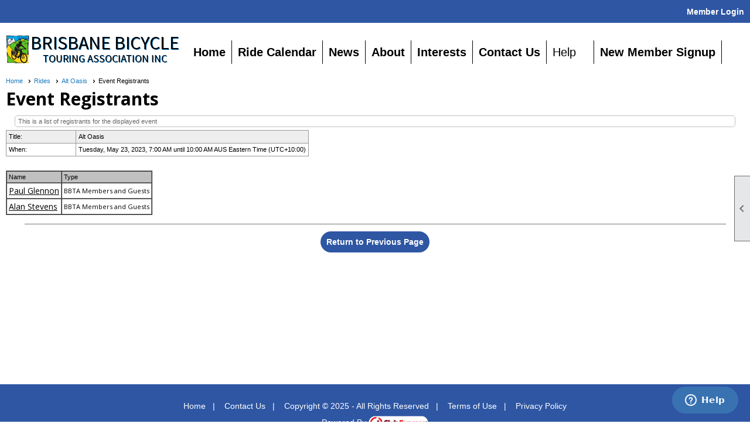

--- FILE ---
content_type: text/html; charset=utf-8
request_url: https://bbta.org/content.aspx?page_id=4024&club_id=738657&item_id=1994115
body_size: 16646
content:
<!DOCTYPE html>


<html lang="en">
	<head id="page_head">   
		<title id="page_title">Rides - Brisbane Bicycle Touring Association</title>
		
		
		

		
			<script>
				var True = true;
				var False = false;
				var pageId = "4024";
				var enableChangeWarning = False;
				var localChangesPending = False;
				var otherChangesPending = false;
				var userLoggedIn = False;
				var memberNumber = '';
				var memberId = '';
				var previewMode = False;
				var isMobileDevice = False;
				var isMobileDisplay = False;
				var isPostBack = False;
				var submitButtonName = "";
				var cancelButtonName = "";
				var focusControlId = '';
				var isApp = False;
				var app_platform = ""; 
				var hidePageTools = false;
				var isPopup = false;
				var isIE7 = false;
				var isIE8 = false;
				var renewLink = '';
				var paymentLink = '';
				var clubPrefix = "/";
				var pageToolsReferenceSelector = null;
				var isBotSession = True;
				function doCancel() {	}
			</script>  

			
			<link type="text/css" href="/css/smoothness/jquery-ui.min.css?v=20221017" rel="Stylesheet" />	
			<link rel="stylesheet" type="text/css" href="/css/common_ui.css?v=20240329" />
			<link rel="stylesheet" type="text/css" href="/css/widget.css?v=20250731" />
			<link rel="stylesheet" media="print" type="text/css" href="/css/printable.css?v=20221027" />
			
			<script src="/script/jquery.js?v=20221004"></script>

			<link rel='stylesheet' type='text/css' href='/css/layout/99/layout.css?v=3' />
<link rel='stylesheet' type='text/css' href='/css/design/23/design.css?v=1' />
<link rel='stylesheet' type='text/css' href='/css/events.css?v=20250826' />
<link rel='stylesheet' type='text/css' href='/css/color/46/color.css?v=120523' />
<link rel='stylesheet' type='text/css' href='/clubs/738657/css/generated.css' />
<link rel='stylesheet' type='text/css' href='/clubs/738657/css/club.css?v=13' />
<link rel='stylesheet' type='text/css' href='/clubs/738657/css/custom.css?v=13' />
	
			<link rel="shortcut icon" href="favicon.ico?v=738657_2051274529" type="image/x-icon" /> 
			<meta id="keywords_meta_tag" name="keywords" content="BBTA, Bikepacking, Cycle Touring, Cycling, bicycle, bike, riding"></meta><meta id="noindex_meta_tag" name="robots" content="noindex,nofollow"></meta>
			<meta name="referrer" content="always" /> 
			<meta name="viewport" content="width=device-width, initial-scale=1" />
		

		
		
		

	</head>

	<body onhelp="return false;">
		<form method="post" action="./content.aspx?page_id=4024&amp;club_id=738657&amp;item_id=1994115" id="form">
<div class="aspNetHidden">
<input type="hidden" name="style_sheet_manager_TSSM" id="style_sheet_manager_TSSM" value="" />
<input type="hidden" name="script_manager_TSM" id="script_manager_TSM" value="" />
<input type="hidden" name="__EVENTTARGET" id="__EVENTTARGET" value="" />
<input type="hidden" name="__EVENTARGUMENT" id="__EVENTARGUMENT" value="" />
<input type="hidden" name="__VIEWSTATE" id="__VIEWSTATE" value="uc3S/4i+NOmnmuHSwyWueHOg0gBcfXSmfelowFYhP9euPzr/2vRRKLzRJ3hoW5NIw1j13Mc+ELYRw+UceZ04nInAhJXUty20xSJrwAHXxk9gRhBOifLJK27JMw43BaKrc+JOBk7f65yZogIqj69OMLnAbZgtd3sNv60DLWzNT4vtxqKwgE64fAQff2AmYWa62h5fgJVQ6Ws/LwhbK1LdUYnifHW9DV7UsVxP6ErtxtIfo/9Na9jL7SAWLrpUOY/WqsBX9g5340Jp6jqfXHqVWjA8Yjmp1/zbd3jd7D0k78+nTJW0OUOuDsph9dHW+UaegormT3Q2gK/Oh4vceYLclDw9uJ4XTS9dqsR685sY4yZCzaf/VJeiAmSjjdxoOser0ZjL9iG4frVzmf8Of6mTbe5r/JiVaZ5UgN1xgm/gWf6odv4dBPcLT23ftRicm9kwtRsSqse9rEyw/gEH17EW9pgcmor19KTMbow2EXQwsX/lIUSK9M1sbqYsWTouU4cGvWcrhUAzIAG1Py73fIxd3m8buMrTNlXShMbdFd2nH7KPo0WaI8c4xLpYK+cYFeO+/VvN2OzaQEcsfgbY1dDP7zoxcQCDb90duIs+0hGwslIcKNWO6CJGU9aDXR2igY9lDOmQWLYWmtDzCP1VnQseFuTFuIqinP/8lXpq5hiW1NLfxQF2P/iJsu0ffSgl8K6XMoPOEIINFY+a0VKM2BwBk1bZMI8Ve96X5c4BIGuVJhurEH04cHSPWj2dIVLz5qOhq7a+m3urYR6DJsxgsBlPXxd+QmE=" />
</div>

<script type="text/javascript">
//<![CDATA[
var theForm = document.forms['form'];
if (!theForm) {
    theForm = document.form;
}
function __doPostBack(eventTarget, eventArgument) {
    if (!theForm.onsubmit || (theForm.onsubmit() != false)) {
        theForm.__EVENTTARGET.value = eventTarget;
        theForm.__EVENTARGUMENT.value = eventArgument;
        theForm.submit();
    }
}
//]]>
</script>


<script src="/WebResource.axd?d=pynGkmcFUV13He1Qd6_TZD_D2KgvBt7G12Vw1g4A0HNv5Br7URGTkjksE-TYATFOTvNuxQ2&amp;t=638343903423008439" type="text/javascript"></script>


<script src="/Telerik.Web.UI.WebResource.axd?_TSM_HiddenField_=script_manager_TSM&amp;compress=1&amp;_TSM_CombinedScripts_=%3b%3bSystem.Web.Extensions%2c+Version%3d4.0.0.0%2c+Culture%3dneutral%2c+PublicKeyToken%3d31bf3856ad364e35%3aen-US%3ae441b334-44bb-41f8-b8ef-43fec6e58811%3aea597d4b%3ab25378d2%3bTelerik.Web.UI%3aen-US%3a8b7d6a7a-6133-413b-b622-bbc1f3ee15e4%3a16e4e7cd%3a365331c3%3a24ee1bba" type="text/javascript"></script>
<div class="aspNetHidden">

	<input type="hidden" name="__VIEWSTATEGENERATOR" id="__VIEWSTATEGENERATOR" value="65E7F3AF" />
</div>

			<a href="#page_content" id="skip_nav" tabindex="1">Skip to main content</a>
			<a name="top"></a>
			
			
			
			
			

			

			
			

			
			
			<script type="text/javascript">
//<![CDATA[
Sys.WebForms.PageRequestManager._initialize('script_manager', 'form', [], [], [], 90, '');
//]]>
</script>

			<script>
				$telerik.$.ajaxPrefilter(function (s) { if (s.crossDomain) { s.contents.script = false; } });
			</script>

			<input name="changes_pending" type="hidden" id="changes_pending" />
			<script src="https://s3.us-east-1.amazonaws.com/ClubExpressWebFiles/script/jquery-ui.min.js?v=20221017" integrity="sha384-rxCb5hadGhKYsOzRIvOkQ0ggxhZ5fjRxGVY+gkYd5vCYHxwwA5XxrDAW5fAnz9h5" crossorigin="anonymous"></script>
			<script src="/script/widget.js?v=20240307"></script>
			<script src="/script/common.js?v=20240920"></script>

			<script src="/script/address_verification.js?v=20250328"></script>
			<style> @import url("/css/address_verification.css?v=20250328");</style>

			

			

			
<div id="sliding_page_tools">
	
	<style type="text/css">
		@import url("/css/page_tools.css?v=20200604");
	</style>
	<i class="material-icons slide-indicator">&#xE314;</i>
	<ul>
		<li><a class="print-link" title="Print" id="print_link" onclick="printPage(&#39;&#39;, &#39;&#39;, &#39;Brisbane Bicycle Touring Association&#39;, &#39;bbta.org&#39;); return false;" href="#"><i class='material-icons'></i>Print This Page</a></li>
		<li><a href="#" id="text_size" onclick="toggleTextSize(); return false;" title="Text Size" aria-label="Change Text Size" rel="nofollow" ><i class="material-icons">&#xE262;</i>Text Size</a></li>
		<li></li>
		<li ><a href="#top" id="go_to_top" title="Go To Top" aria-label="Got To Top of Page" rel="nofollow"><i class="material-icons">&#xE55D;</i>Scroll To Top</a></li>
		<li></li>
	</ul>

</div>



		
			
		
			<link rel="stylesheet" type="text/css" href="/script/galleria/themes/twelve/galleria.twelve.css" />	
			
			
			<script>
				$(document).ready(function () {
					if (focusControlId) {
						window.setTimeout(function () {
							var focusElement = document.getElementById(focusControlId);
							if (focusElement) {
								focusElement.focus();
							}
						}, 100);
					}
					
					var zenScript = document.createElement('script');
					zenScript.setAttribute('id', 'ze-snippet');
					zenScript.setAttribute('src', 'https://static.zdassets.com/ekr/snippet.js?key=e429ae43-bbec-4591-8dbb-e47eb91740bb');
					document.head.appendChild(zenScript);
					zenScript.onload = function () {
						zE('webWidget', 'setLocale', 'en-us');
						window.zESettings = {
							"webWidget": {
								"chat": {
									"suppress": true
								},
								"talk": {
									"suppress": true
								},
								"answerBot": {
									"suppress": true
								},
								"color": { "theme": "#3a73b2", "launcher": "#3a73b2", "launcherText": "#FFFFFF", "header": "#3a73b2" }
							}
						}
						zE('webWidget', 'helpCenter:setSuggestions', { search: '4024' });
					}
				});

			</script>
			
			
		
			<input name="hidden_button_for_address_verification" id="hidden_button_for_address_verification" type="button" onclick="handleAddressVerificationAfterSubmit()" style="display:none" />
		
<script src="/script/layoutWidget.js?v=20220826" type="text/javascript"></script>
<script src="/script/layouts/99/layout.js?v=202200815" type="text/javascript"></script>

<div id="layout_wrapper">
	<section class="top-container"><div class="template-row fifty-fifty " id="fifty_fifty-1164081211"><div class="template-column half "><div class="cell-item inner-column"><div id='s|2' class='layout-widget social-widget'></div><div class='clear'></div></div></div><div class="template-column half " style="font-size:14px;text-align:right;padding:10px;margin-top:0px;margin-bottom:0px;" data-bw="-1" data-lh="-1"><div class="cell-item inner-column"><div id="u|0|" class="layout-widget user-panel" title="User Panel"><style type="text/css">@import url(/css/user_panel.css?v=20250120);</style><script type="text/javascript" src="/script/user_panel.js?v=20250120"></script><div id="user_panel_widget"><a href="/content.aspx?page_id=31&club_id=738657&action=login&user=5" class="login-link ">Member Login</a></div></div><div class="clear"></div></div></div><div class="clear"></div></div><div class="template-row twentyfive-seventyfive " id="twentyfive_seventyfive-705909949"><div class="template-column quarter " style="font-size:14px;margin-bottom:0px;" data-bw="-1" data-lh="-1"><div class="cell-item inner-column"><img src="//images.clubexpress.com/738657/graphics/bbta_logo_6b_241487696.png" width="296" height="53" style="width:296px;height:53px;margin-top:10px;" align="left" data-align="left"></div></div><div class="template-column threequarter " style="font-size:14px;text-align:left;padding:0px;margin-top:0px;margin-bottom:0px;" data-bw="-1" data-lh="-1"><div class="cell-item inner-column"><div id="m|29|" class="layout-widget menu-widget" title="Menu"><a class="menutoggle" rel="nofollow"><span class="material-icons" title="Click here to show/hide the menu">menu</span></a><ul class='site-menu'><li> <span><a href="/content.aspx?page_id=0&club_id=738657">Home</a></span></li><li aria-current='page' class='selected-menu-item'><span><a href="/content.aspx?page_id=4001&club_id=738657">Ride Calendar</a></span></li><li> <span><a href="/content.aspx?page_id=3&club_id=738657">News</a></span></li><li> <span><a href="/content.aspx?page_id=22&club_id=738657&module_id=566309">About</a></span></li><li> <span><a href="/content.aspx?page_id=11&club_id=738657">Interests</a></span></li><li> <span><a href="/content.aspx?page_id=4&club_id=738657">Contact Us</a></span></li><li class='sub-parent' role='button' tabindex='0'><span><span>Help</span></span><ul class='sub-menu'><li> <span><a href='https://bbta.org/docs.ashx?id=1168241' target='_blank'>How to Add a Ride</a></span></li></ul></li><li> <span><a href="/content.aspx?page_id=60&club_id=738657">New Member Signup</a></span></li></ul></div><div class="clear"></div></div></div><div class="clear"></div></div></section>
	<main  class="layout-container main-container">
		<!-- left content -->
		
		<div id="content_column" class="col center-col  watermark">
			<!-- page content -->
			<div id="ctl00_crumb_trail_container" class="crumb-trail-container"><a href="/content.aspx?page_id=0&club_id=738657">Home</a><a href="/content.aspx?page_id=4001&club_id=738657">Rides</a><a href="/content.aspx?page_id=4091&club_id=738657&item_id=1994115">Alt Oasis</a><span aria-current='page'>Event Registrants</span></div>
			<div id="page_content">

<style>
	.bio-image {
		height:60px;
		width:60px;
		background-size:cover;
		background-position:center center;
		border-radius:50%;
		display:block;
		margin-left:auto;
		margin-right:auto;
	}
	.registrant-person {
		width:200px;
		border:1px solid #cdcdcd;
		border-radius:5px;
		padding:10px;
		box-sizing:border-box;
		text-align:center;
		float:left;
		margin:5px;
		height:120px;
	}
	.registrant-person a,
	.registrant-person span{
		font-size:12px;
		font-weight:bold;
		text-decoration:none;
	}
	.registrant-name {
		font-size:12px;
	}
</style>

<h1>Event Registrants</h1>
<div class='instruction-text'><span id="ctl00_ctl00_instruction_text">
This is a list of registrants for the displayed event
</span></div>
<div class="clear"></div>
<div>
	<table border="1" class="manager-table">
	 <tr>
		<td class="field-label" valign="top">Title:</td>
		<td class="content-text">Alt Oasis</td>
	 </tr>
	 <tr>
		<td class="field-label">When:</td>
		<td class="content-text">Tuesday, May 23, 2023, 7:00 AM until 10:00 AM AUS Eastern Time (UTC+10:00)</td>
	 </tr>
	</table>
</div>
<br />

		<table cellpadding="3" cellspacing="0" border="1">
			<tr>
				<td class="column-header" style="white-space:nowrap">Name</td>
				<td class="column-header" style="white-space:nowrap">Type</td>
			</tr>
	
			<tr>
				<td class="column-data" style="white-space:nowrap">
					
					
					<a id="ctl00_ctl00_registrant_grid_repeater_bio_link_0" title="Click on the link to go to the bio" href="javascript:__doPostBack(&#39;ctl00$ctl00$registrant_grid_repeater$ctl01$bio_link&#39;,&#39;&#39;)">Paul Glennon</a>
				</td>	
				<td class="column-data">
					BBTA Members and Guests
				</td>
			</tr>
	
			<tr>
				<td class="column-data" style="white-space:nowrap">
					
					
					<a id="ctl00_ctl00_registrant_grid_repeater_bio_link_1" title="Click on the link to go to the bio" href="javascript:__doPostBack(&#39;ctl00$ctl00$registrant_grid_repeater$ctl02$bio_link&#39;,&#39;&#39;)">Alan Stevens</a>
				</td>	
				<td class="column-data">
					BBTA Members and Guests
				</td>
			</tr>
	
			
		</table>
	



<div class="button-bar">
	<a  class='ce-button' id='ctl00_ctl00_return'  href='/content.aspx?page_id=4091&club_id=738657&item_id=1994115'>Return to Previous Page</a>
</div></div>
		</div>
		<!-- right content -->
		
	</main>
	
	

	<footer>
		<div class="layout-wrapper">
			

<div class="footer-container">
	<a href="/">Home</a>&nbsp;&nbsp;&nbsp;|&nbsp;&nbsp;&nbsp;
	<a href="/content.aspx?page_id=4&club_id=738657" id="ctl00_footer_contact_us_link" >Contact Us</a>&nbsp;&nbsp;&nbsp;|&nbsp;&nbsp;&nbsp;
	<span id="ctl00_footer_copyright_panel">Copyright © 2025 - All Rights Reserved</span>&nbsp;&nbsp;&nbsp;|&nbsp;&nbsp;&nbsp;
	<a role='button' href='#' onclick="openModalPopup('/popup.aspx?page_id=126&club_id=738657', 600, 480, ''); return false;" id="ctl00_footer_terms_link"  aria-haspopup='dialog'  rel='nofollow'>Terms of Use</a>&nbsp;&nbsp;&nbsp;|&nbsp;&nbsp;&nbsp;
	<a role='button' href='#' onclick="openModalPopup('/popup.aspx?page_id=125&club_id=738657', 600, 480, ''); return false;" id="ctl00_footer_privacy_link"  aria-haspopup='dialog'  rel='nofollow'>Privacy Policy</a>
	<br />
	<a href="https://www.clubexpress.com/landing.aspx?source=BBTA" class="footer-link" rel="nofollow" target="_blank">Powered By&nbsp;<img src="/images/powered_by.png" alt="ClubExpress" align="absmiddle" border="0" /></a>
</div>

		</div>
	</footer>
</div>


<script>
	(function () {
		if (isMobileDevice && isMobileDisplay) {
			$('#layout_wrapper').attr('id', 'mobile_layout_wrapper').addClass('mobile-layout-wrapper');
			addEventListener("load",
				function () {
					setTimeout(hideURLbar, 0);
				}, false);
			function hideURLbar() {
				window.scrollTo(0, 1);
			}

			$("#mobile_go_to_top, #go_to_top").bind('click', function (event) {
				event.preventDefault();
				$("html, body").animate({ scrollTop: 0 }, 500);
			});

			$(".top-link").bind('click', function (event) {
				event.preventDefault();
				$("html, body").animate({ scrollTop: 0 }, 500);
			});

			$('.print-link').bind('click', function () {
				window.print();
			});
		}
	})();

	function $slideMenu() {
		$('ul.site-menu').slideToggle("slow");
	}

	$(document).ready(function () {
		var $this = $(this);
		if ($('#mobile_layout_wrapper').length) {

		}
		else {
			$('ul.site-menu li span span').bind('click', function (e) {
				$this = $(this);
				e.preventDefault();
				$this.parent().next().slideToggle("slow");
				$this.toggleClass("open");
			});
		}
	});          //end Ready


</script>



<script type="text/javascript">
//<![CDATA[
window.__TsmHiddenField = $get('script_manager_TSM');//]]>
</script>
</form>
		
		
	</body>
</html>




--- FILE ---
content_type: text/css
request_url: https://bbta.org/clubs/738657/css/generated.css
body_size: 3336
content:
#twentyfive_seventyfive-705909949 ul.site-menu li span span { 
	font-family:Tahoma, Geneva, sans-serif;
	color:#000;
	background-color:#FFF;
	font-size:20px;
}
#twentyfive_seventyfive-705909949 ul.site-menu li span a { 
	font-family:Tahoma, Geneva, sans-serif;
	color:#000;
	float:left;
	display:block;
	text-decoration:none;
	line-height:30px;
	white-space:nowrap;
	border-radius:10px;
	font-size:20px;
}
#twentyfive_seventyfive-705909949 ul.site-menu span { 
	font-family:Georgia, "Times New Roman", Times, serif ;
	font-weight:normal;
	color:#000000;
}
#twentyfive_seventyfive-705909949 ul.site-menu span span { 
	font-family:Georgia, "Times New Roman", Times, serif ;
	font-weight:normal;
	color:#000000;
}
#twentyfive_seventyfive-705909949 ul.site-menu { 
	margin:0 auto;
	padding:0;
	height:auto;
	width:100%;
	display:block;
	background-color:#FFF;
}
#twentyfive_seventyfive-705909949 ul.site-menu li { 
	padding:0px;
	line-height:30px;
	background-image:none;
	background-color:#FFF;
	border-right:1px solid #000000;
	color:#000;
}
#twentyfive_seventyfive-705909949 ul.site-menu ul.sub-menu li { 
	border:none;
	width:100%;
	padding:5px;
	background-color:#FFF;
	max-width:250px;
	border-radius:0px;
	background:#FFF;
}
#twentyfive_seventyfive-705909949 ul.site-menu ul.sub-menu li.submenu-name:hover { 
	border:1px solid #000000;
	width:100%;
	padding:5px;
	background-color:#FFF;
	background:#FFF;
}
#twentyfive_seventyfive-705909949 ul.site-menu li a span { 
	float:left;
	display:block;
}
#twentyfive_seventyfive-705909949 ul.site-menu li span a:hover { 
	color:#000092;
	background-color:#FFF;
}
#twentyfive_seventyfive-705909949 ul.site-menu li span span:hover { 
	color:#959595;
}
#twentyfive_seventyfive-705909949 ul.site-menu li.selected-menu item a { 
	color:#959595;
}
#twentyfive_seventyfive-705909949 ul.site-menu li.menu-separator { 
	padding:0px;
	height:0px;
	width:0px;
}
#twentyfive_seventyfive-705909949 ul.site-menu li:hover span span { 
	background-color:#FFF;
	color:#000092;
}
#twentyfive_seventyfive-705909949 ul.site-menu li:hover { 
	background-color:#FFF;
}
#twentyfive_seventyfive-705909949 ul.site-menu ul.sub-menu li:hover { 
	background-color:#FFF;
}
#twentyfive_seventyfive-705909949 ul.site-menu ul.sub-menu { 
	border:1px solid #CDCDCD;
	padding-right:10px;
	box-shadow:2px 2px 2px #000000;
	background-color:#FFF;
	background:#FFF;
}
#twentyfive_seventyfive-705909949 ul.site-menu ul.sub-menu li span a { 
	padding:0px;
	width:100%;
	color:#000;
	background-color:transparent;
	border-right:none;
}
#twentyfive_seventyfive-705909949 ul.site-menu ul.sub-menu li span a:hover { 
	width:100%;
	text-decoration:underline;
	color:#000;
	background-color:transparent;
}
#twentyfive_seventyfive-705909949 ul.site-menu ul.sub-menu li.menu-separator { 
	padding-top:1px;
	padding-bottom:1px;
	padding-right:10px;
	background-color:#000000;
}
#twentyfive_seventyfive-705909949 ul.site-menu li.selected-menu-item { 
	font-style:normal;
	background-color:#FFF;
}
#twentyfive_seventyfive-705909949 ul.site-menu li.selected-menu-item span a { 
	font-style:normal;
	color:#000;
}
#twentyfive_seventyfive-705909949 ul.site-menu ul.sub-menu.mega-sub ul.sub-menu { 
	box-shadow:none;
}


--- FILE ---
content_type: text/css
request_url: https://bbta.org/clubs/738657/css/custom.css?v=13
body_size: 843
content:
#fifty_fifty-1164081211,
#build_container #fifty_fifty-1164081211,
#four_column-1569349869,
#build_container #four_column-1569349869  {
background-color:var(--colorSec);
}
#twentyfive_seventyfive-705909949 .threequarter .inner-column {
padding-top:30px;
}
#twentyfive_seventyfive-705909949 ul.site-menu li.sub-parent:hover ul {
background-color:transparent;
border:none;
}
#twentyfive_seventyfive-705909949 ul.site-menu ul.sub-menu li {
background-color:var(--colorSec);
}
#twentyfive_seventyfive-705909949 ul.site-menu ul.sub-menu li span a{
text-transform:none;
color:white;
}
#twentyfive_seventyfive-705909949 ul.site-menu ul.sub-menu li:hover {
background-color:var(--colorQua);
}
#app_contents .title-container .user-control-container {
float: none !important;
clear: left;
margin-left:50%;
min-width: 350px;
}